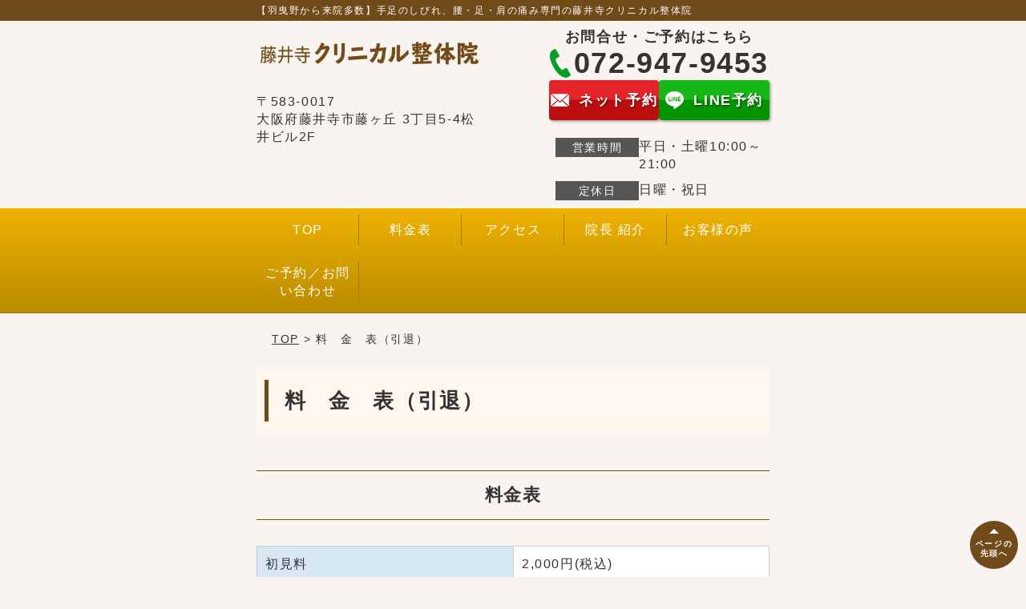

--- FILE ---
content_type: text/html; charset=UTF-8
request_url: https://fuji-cli.com/post-2192/
body_size: 8462
content:
<!DOCTYPE html>
<!--[if lt IE 7 ]><html class="ie6" lang="ja" prefix="og: http://ogp.me/ns# fb: http://ogp.me/ns/fb# article: http://ogp.me/ns/article#"><![endif]-->
<!--[if IE 7 ]><html class="ie7" lang="ja" prefix="og: http://ogp.me/ns# fb: http://ogp.me/ns/fb# article: http://ogp.me/ns/article#"><![endif]-->
<!--[if IE 8 ]><html class="ie8" lang="ja" prefix="og: http://ogp.me/ns# fb: http://ogp.me/ns/fb# article: http://ogp.me/ns/article#"><![endif]-->
<!--[if IE 9 ]><html class="ie9" lang="ja" prefix="og: http://ogp.me/ns# fb: http://ogp.me/ns/fb# article: http://ogp.me/ns/article#"><![endif]-->
<!--[if (gt IE 9)|!(IE)]><!-->
<html lang="ja" prefix="og: http://ogp.me/ns# fb: http://ogp.me/ns/fb# article: http://ogp.me/ns/article#">
<head>
<meta charset="utf-8">
<meta name="viewport" content="width=device-width,user-scalable=yes">
<meta name="format-detection" content="telephone=no">
<meta http-equiv="Pragma" content="no-cache">
<meta http-equiv="Cache-Control" content="no-cache">
<meta http-equiv="Expires" content="Thu, 01 Dec 1994 16:00:00 GMT">

<link rel="shortcut icon" href="https://theme.selfull.jp/images/common/selfav.ico">

<link rel="apple-touch-icon-precomposed" href="https://theme.selfull.jp/images/brown/apple-icon.png">

<link rel="stylesheet" href="https://fuji-cli.com/wp-content/themes/selfull/style.css" media="all">

<link rel="stylesheet" href="https://fuji-cli.com/wp-content/themes/selfull/css/reset.css?20230828" media="all">
<link rel="stylesheet" href="https://fuji-cli.com/wp-content/themes/selfull/css/layout.css?20230828" media="all">
<link rel="stylesheet" href="https://fuji-cli.com/wp-content/themes/selfull/css/module.css?20230828" media="all">
<link rel="stylesheet" href="https://fuji-cli.com/wp-content/themes/selfull/css/page.css?20250131" media="all">
<link rel="stylesheet" href="https://fuji-cli.com/wp-content/themes/selfull/css/block.css?20230828" media="all">
<link rel="stylesheet" href="https://fuji-cli.com/wp-content/themes/selfull/css/important.css?20230828" media="all">
<link rel="stylesheet" href="https://fuji-cli.com/wp-content/themes/selfull/css/print.css?20230828" media="all">


<link rel="stylesheet" href="https://fuji-cli.com/wp-content/themes/selfull/css/design-themes/theme-classic.css?20230828" media="all">
<link rel="stylesheet" href="https://fuji-cli.com/wp-content/themes/selfull/css/design-themes/design-pagetop.css?20230828" media="all">
<link rel="stylesheet" href="https://fuji-cli.com/wp-content/themes/selfull/css/design-themes/design-check.css?20230828" media="all">
<link rel="stylesheet" href="https://fuji-cli.com/wp-content/themes/selfull/css/design-themes/design-menu.css?20230828" media="all">
<link rel="stylesheet" href="https://fuji-cli.com/wp-content/themes/selfull/css/design-themes/design-heading.css?20230828" media="all">


<style>
.except-more.design-menu-original #global-header #global-header-main-sp #global-header-main-sp-right #menu_btn {
	background-image: url(https://fuji-cli.com) !important;
}
.except-more.design-menu-original.design-menu-close #global-header #global-header-main-sp #global-header-main-sp-right #menu_btn.close {
	background-image: url(https://fuji-cli.com) !important;
}
.design-check-original .list-block ul.check li,
.design-check-original .entry-content .editor ul li {
	background-image: url(https://fuji-cli.com);
	background-size: 20px 20px;
}
</style>

<title>料　金　表（引退） | 腰・足・肩の痛み、体のしびれ専門の藤井寺クリニカル整体院</title>
<meta name='robots' content='max-image-preview:large' />
<link rel='dns-prefetch' href='//s.w.org' />
		<script type="text/javascript">
			window._wpemojiSettings = {"baseUrl":"https:\/\/s.w.org\/images\/core\/emoji\/13.0.1\/72x72\/","ext":".png","svgUrl":"https:\/\/s.w.org\/images\/core\/emoji\/13.0.1\/svg\/","svgExt":".svg","source":{"concatemoji":"https:\/\/fuji-cli.com\/wp-includes\/js\/wp-emoji-release.min.js?ver=5.7"}};
			!function(e,a,t){var n,r,o,i=a.createElement("canvas"),p=i.getContext&&i.getContext("2d");function s(e,t){var a=String.fromCharCode;p.clearRect(0,0,i.width,i.height),p.fillText(a.apply(this,e),0,0);e=i.toDataURL();return p.clearRect(0,0,i.width,i.height),p.fillText(a.apply(this,t),0,0),e===i.toDataURL()}function c(e){var t=a.createElement("script");t.src=e,t.defer=t.type="text/javascript",a.getElementsByTagName("head")[0].appendChild(t)}for(o=Array("flag","emoji"),t.supports={everything:!0,everythingExceptFlag:!0},r=0;r<o.length;r++)t.supports[o[r]]=function(e){if(!p||!p.fillText)return!1;switch(p.textBaseline="top",p.font="600 32px Arial",e){case"flag":return s([127987,65039,8205,9895,65039],[127987,65039,8203,9895,65039])?!1:!s([55356,56826,55356,56819],[55356,56826,8203,55356,56819])&&!s([55356,57332,56128,56423,56128,56418,56128,56421,56128,56430,56128,56423,56128,56447],[55356,57332,8203,56128,56423,8203,56128,56418,8203,56128,56421,8203,56128,56430,8203,56128,56423,8203,56128,56447]);case"emoji":return!s([55357,56424,8205,55356,57212],[55357,56424,8203,55356,57212])}return!1}(o[r]),t.supports.everything=t.supports.everything&&t.supports[o[r]],"flag"!==o[r]&&(t.supports.everythingExceptFlag=t.supports.everythingExceptFlag&&t.supports[o[r]]);t.supports.everythingExceptFlag=t.supports.everythingExceptFlag&&!t.supports.flag,t.DOMReady=!1,t.readyCallback=function(){t.DOMReady=!0},t.supports.everything||(n=function(){t.readyCallback()},a.addEventListener?(a.addEventListener("DOMContentLoaded",n,!1),e.addEventListener("load",n,!1)):(e.attachEvent("onload",n),a.attachEvent("onreadystatechange",function(){"complete"===a.readyState&&t.readyCallback()})),(n=t.source||{}).concatemoji?c(n.concatemoji):n.wpemoji&&n.twemoji&&(c(n.twemoji),c(n.wpemoji)))}(window,document,window._wpemojiSettings);
		</script>
		<style type="text/css">
img.wp-smiley,
img.emoji {
	display: inline !important;
	border: none !important;
	box-shadow: none !important;
	height: 1em !important;
	width: 1em !important;
	margin: 0 .07em !important;
	vertical-align: -0.1em !important;
	background: none !important;
	padding: 0 !important;
}
</style>
	<link rel='stylesheet' id='dynamic-css-css'  href='https://fuji-cli.com/wp-content/themes/selfull/custom-properties.php?ver=1690190705' type='text/css' media='all' />
<link rel='stylesheet' id='wp-block-library-css'  href='https://fuji-cli.com/wp-includes/css/dist/block-library/style.min.css?ver=5.7' type='text/css' media='all' />
<link rel='stylesheet' id='contact-form-7-css'  href='https://fuji-cli.com/wp-content/plugins/contact-form-7/includes/css/styles.css?ver=4.3' type='text/css' media='all' />
<script type='text/javascript' src='https://fuji-cli.com/wp-includes/js/jquery/jquery.min.js?ver=3.5.1' id='jquery-core-js'></script>
<script type='text/javascript' src='https://fuji-cli.com/wp-includes/js/jquery/jquery-migrate.min.js?ver=3.3.2' id='jquery-migrate-js'></script>
<link rel="https://api.w.org/" href="https://fuji-cli.com/wp-json/" /><link rel="alternate" type="application/json" href="https://fuji-cli.com/wp-json/wp/v2/pages/2192" /><link rel="canonical" href="https://fuji-cli.com/post-2192/" />
<link rel='shortlink' href='https://fuji-cli.com/?p=2192' />
<link rel="alternate" type="application/json+oembed" href="https://fuji-cli.com/wp-json/oembed/1.0/embed?url=https%3A%2F%2Ffuji-cli.com%2Fpost-2192%2F" />
<link rel="alternate" type="text/xml+oembed" href="https://fuji-cli.com/wp-json/oembed/1.0/embed?url=https%3A%2F%2Ffuji-cli.com%2Fpost-2192%2F&#038;format=xml" />
<meta name="description" content="羽曳野、藤井寺からの来院多数。治せない治療家なんて治療家じゃない！ハワイ大学医学部で学んだことを元に考案した独自の検査と手技で辛い痛みと痺れを改善へ導きます！">
<meta name="keywords" content="ヘルニア,脊柱管狭窄症,坐骨神経痛,痛み,しびれ,痺れ,肩痛,五十肩,膝痛">
<meta property="og:site_name" content="腰・足・肩の痛み、体のしびれ専門の藤井寺クリニカル整体院">
<meta property="og:title" content="料　金　表（引退）">
<meta property="og:description" content="足腰の痛み、体中の痺れに特化した整体院">
<meta property="og:type" content="article">
<meta property="og:url" content="https://fuji-cli.com/post-2192/">
<meta name="twitter:card" content="summary">
<meta name="twitter:title" content="料　金　表（引退）">
<meta name="twitter:description" content="足腰の痛み、体中の痺れに特化した整体院">
<meta name="twitter:url" content="https://fuji-cli.com/post-2192/">
<meta name="thumbnail" content="https://fuji-cli.com/wp-content/uploads/2023/06/IMG_3436.jpg" /><link rel="icon" href="https://fuji-cli.com/wp-content/uploads/2023/05/cropped-IMG_3436-32x32.jpg" sizes="32x32" />
<link rel="icon" href="https://fuji-cli.com/wp-content/uploads/2023/05/cropped-IMG_3436-192x192.jpg" sizes="192x192" />
<link rel="apple-touch-icon" href="https://fuji-cli.com/wp-content/uploads/2023/05/cropped-IMG_3436-180x180.jpg" />
<meta name="msapplication-TileImage" content="https://fuji-cli.com/wp-content/uploads/2023/05/cropped-IMG_3436-270x270.jpg" />

<link rel="stylesheet" href="https://fuji-cli.com/wp-content/themes/selfull/css/slick.css?2026011600" media="all">
<script src="https://fuji-cli.com/wp-content/themes/selfull/js/jquery-1.8.2.min.js"></script>
<script src="https://fuji-cli.com/wp-content/themes/selfull/js/slick.min.js"></script>

<meta name="google-site-verification" content="fGgArU71guZfHdJFC9J0CEalOS4JLe61m8JHqgwswh4" />
<!-- Global site tag (gtag.js) - Google Analytics -->
<script async src="https://www.googletagmanager.com/gtag/js?id=UA-78642622-2"></script>
<script>
  window.dataLayer = window.dataLayer || [];
  function gtag(){dataLayer.push(arguments);}
  gtag('js', new Date());

  gtag('config', 'UA-78642622-2');
</script>



<!-- Google Tag Manager -->
<script>(function(w,d,s,l,i){w[l]=w[l]||[];w[l].push({'gtm.start':
new Date().getTime(),event:'gtm.js'});var f=d.getElementsByTagName(s)[0],
j=d.createElement(s),dl=l!='dataLayer'?'&l='+l:'';j.async=true;j.src=
'https://www.googletagmanager.com/gtm.js?id='+i+dl;f.parentNode.insertBefore(j,f);
})(window,document,'script','dataLayer','GTM-W4ZDXDL');</script>
<!-- End Google Tag Manager -->

</head>

<body id="site-design-classic" class="single-column except-more site-color-brown site-color-2-none design-h1-01 design-h2-01 design-h3-01 design-h4-01 design-pagetop-01 design-menu design-menu-01 design-check-01 site-font-gothic page">
<div id="fb-root"></div>
<script>
let facebookLazyLoadReady = false;
const handleFacebookLazyLoad = function() {
	if (!facebookLazyLoadReady) {
		facebookLazyLoadReady = true;
		return;
	}
	console.log('facebookLazyLoaded');
	(function(d, s, id) {
		var js, fjs = d.getElementsByTagName(s)[0];
		if (d.getElementById(id)) return;
		js = d.createElement(s); js.id = id;
		js.src = "//connect.facebook.net/ja_JP/sdk.js#xfbml=1&version=v2.4";
		fjs.parentNode.insertBefore(js, fjs);
	}(document, 'script', 'facebook-jssdk'));
	window.removeEventListener('scroll', handleFacebookLazyLoad);
}
window.addEventListener('scroll', handleFacebookLazyLoad);
</script>
<div id="site">
  <header id="global-header" role="banner" class="">

									<p class="site-title"><span class="inner">【羽曳野から来院多数】手足のしびれ、腰・足・肩の痛み専門の藤井寺クリニカル整体院</span></p>
					
					<div class="inner">
				<div id="global-header-main-pc">


					
					
											<div id="global-header-main-pc-left">
														<p class="logo"><a href="https://fuji-cli.com/"><img src="https://fuji-cli.com/wp-content/uploads/2023/01/logo_sp.png" alt="" width="420" height="90"></a></p>
							<p class="address">〒583-0017<br>大阪府藤井寺市藤ヶ丘 3丁目5-4松井ビル2F</p>
						</div>
            <div id="global-header-main-pc-right">
              <p class="tel-text">お問合せ・ご予約はこちら</p>              <p class="tel tel-pc"><span class="tel-number">072-947-9453</span></p>
              <div class="button-area">
                                <a href="https://fuji-cli.com/contact/" class="mail hover"><span>ネット予約</span></a>                <a href="https://lin.ee/RJlXNQh" target="_blank" class="line_btn hover"><span>LINE予約</span></a>              </div>
              <div class="info">
								<dl>
									<dt>営業時間</dt>
									<dd>平日・土曜10:00～21:00</dd>																										</dl>
                <dl>
                  <dt>定休日</dt>
                  <dd>日曜・祝日</dd>
                </dl>
							</div>
						</div>
					
				</div>
			</div>
		
		<div class="inner">
			<div id="global-header-main-sp" class="clearfix fixed-set">
				<div id="global-header-main-sp-left">
										<p class="logo"><a href="https://fuji-cli.com/"><img src="https://fuji-cli.com/wp-content/uploads/2023/01/logo_sp.png" title="藤井寺クリニカル整体院" alt="" width="420" height="90"></a></p>
				</div>
				<div id="global-header-main-sp-right">
          <span id="menu_btn" class="hover"></span>
          <!--
					<a href="tel:0729479453" class="tel" ><span>電話をかける</span></a>
          -->
				</div>
			</div>
		</div>

		<div class="inner">
					</div><!-- / .inner -->

    <div id="sp-menu">
      <div id="sp-menu-contents">
			</div>
      <div id="sp-menu-lightbox"></div>
    </div>

					<nav id="global-nav-pc" class="fixed-set" role="navigation">
				<div class="menu-%e3%82%b0%e3%83%ad%e3%83%bc%e3%83%90%e3%83%ab%e3%83%a1%e3%83%8b%e3%83%a5%e3%83%bc-container"><ul id="menu-%e3%82%b0%e3%83%ad%e3%83%bc%e3%83%90%e3%83%ab%e3%83%a1%e3%83%8b%e3%83%a5%e3%83%bc" class="menu"><li id="menu-item-1931" class="menu-item menu-item-type-post_type menu-item-object-page menu-item-home menu-item-1931"><a href="https://fuji-cli.com/">TOP</a></li>
<li id="menu-item-1932" class="menu-item menu-item-type-post_type menu-item-object-page menu-item-1932"><a href="https://fuji-cli.com/ryoukin/">料金表</a></li>
<li id="menu-item-1933" class="menu-item menu-item-type-post_type menu-item-object-page menu-item-1933"><a href="https://fuji-cli.com/access/">アクセス</a></li>
<li id="menu-item-3211" class="menu-item menu-item-type-post_type menu-item-object-page menu-item-3211"><a href="https://fuji-cli.com/staff/">院長 紹介</a></li>
<li id="menu-item-1934" class="menu-item menu-item-type-post_type menu-item-object-page menu-item-1934"><a href="https://fuji-cli.com/voice/">お客様の声</a></li>
<li id="menu-item-1935" class="menu-item menu-item-type-post_type menu-item-object-page menu-item-1935"><a href="https://fuji-cli.com/contact/">ご予約／お問い合わせ</a></li>
</ul></div>			</nav><!-- / #global-nav-pc -->
		

									<div id="global-nav-sp" class="fixed " role="navigation">
																<div id="ff-sp-contents" class="ff-sp-contents-original-3">
							<a class="" href="tel:0729479453">
                <img src="https://fuji-cli.com/wp-content/uploads/2021/08/b-tel-001-1.png" alt="電話をかける" loading="lazy">
							</a>

							<a href="/contact/">
                <img src="https://fuji-cli.com/wp-content/uploads/2021/08/s-web-001.png" alt="お問い合わせフォーム" loading="lazy">
							</a>

							<a class="" href="https://lin.ee/RJlXNQh">
                <img src="https://fuji-cli.com/wp-content/uploads/2021/08/s-line-001.png" alt="LINE予約" loading="lazy">
							</a>
						</div>
									</div><!-- / #global-nav-sp-->
						</header><!-- / #global-header -->

	<div id="sp-modal">
		<div class="sp-modal-head">
			<div class="close-btn">
				<img src="https://theme.selfull.jp/images/common/sp-modal-close-btn.png" alt="閉じる" loading="lazy">
			</div>
		</div>
		<div class="sp-modal-main">
			<div class="sp-modal-main-line">
													<p class="mb-10"><img src="https://theme.selfull.jp/images/common/sp-modal-line-img-01.png" alt="24時間受付 LINE予約の流れ" width="541" height="254" loading="lazy"></p>
					<p class="mb-10"><img src="https://theme.selfull.jp/images/common/sp-modal-line-img-02.png" alt="まずは下のボタンから当院を友だち追加してください" width="541" height="67" loading="lazy"></p>
					<a href="https://lin.ee/RJlXNQh" target="_blank"><img src="https://theme.selfull.jp/images/common/sp-modal-line-btn.png" alt="LINEで友達追加する" width="541" height="86" loading="lazy"></a>
					<p class="txt-c">（LINEの友だち追加画面が開きます）</p>

					<div class="line-info">
						<p>友達に追加が完了したら、LINEのトーク画面より<br>
							「HPを見たのですが～」とメッセージをお送りください。</p>
						<p>ご予約の際は</p>
						<p><span class="color05">■</span> <span class="bold">希望のご予約日時</span><br>
							（第3希望までいただけると予約がスムーズです）<br>
							<span class="color05">■</span> <span class="bold">お名前と電話番号</span><br>
							<span class="color05">■</span> <span class="bold">お悩みの症状</span></p>
						<p>の３点をお送りください。</p>
					</div>
							</div>

			<div class="sp-modal-main-tel">
													<h2><img src="https://fuji-cli.com/wp-content/uploads/2023/01/logo_sp.png" title="藤井寺クリニカル整体院" alt="" loading="lazy"></h2>

					<dl class="date">
						<dt>営業時間</dt>
						<dd>平日・土曜10:00～21:00</dd>																	</dl>
					<dl class="date">
						<dt>定休日</dt>
						<dd>日曜・祝日</dd>
					</dl>

					<a href="tel:0729479453" class="tel tel-sp hover" ><span>電話をかける</span></a>
					<p class="txt-c">（072-947-9453に発信します）</p>

					<div class="tel-flow">
						<h2>ご予約の流れ</h2>
						<div class="comment-item comment-item-right clearfix">
							<p>お電話ありがとうございます、<br>藤井寺クリニカル整体院でございます。</p>
							<div class="img"><img src="https://theme.selfull.jp/images/common/sp-modal-tel-img-01.png" alt="予約の流れ" loading="lazy"></div>
						</div>
						<p>と電話に出ますので、</p>
						<div class="comment-item clearfix">
							<p>ホームページを見たのですが、<br>予約をお願いします。</p>
							<div class="img"><img src="https://theme.selfull.jp/images/common/sp-modal-tel-img-02.png" alt="予約の流れ" loading="lazy"></div>
						</div>
						<p class="mb-20">とお伝えください。</p>
						<p><span class="color03">■</span> <span class="bold">お名前（フルネーム）</span><br>
							<span class="color03">■</span> <span class="bold">ご予約の日</span><br>
							<span class="color03">■</span> <span class="bold">ご連絡がつくお電話番号</span><br>
							<span class="color03">■</span> <span class="bold">一番気になるお身体の状態・症状</span></p>
						<p>をお伺いいたします。</p>
					</div>
				


			</div>
		</div>
	</div>

	
			<div class="breadcrumb">
			<div class="inner"><a href="https://fuji-cli.com">TOP</a> &gt;

				
											料　金　表（引退）					
							</div>
		</div>
	
	<div id="contents">
		<main id="main" role="main">

	<article id="page-2192" class="type-page">
		
							<header class="entry-header">
					<h1 class="">料　金　表（引退）</h1>
				</header><!-- .entry-header -->
			
			<div class="entry-content">
													
						<h2 class="style-title parts-item">料金表</h2>
			<div class="text-block parts-item"><table style="border-collapse: collapse; width: 100%; height: 60px;">
<tbody>
<tr style="height: 25px;">
<td style="width: 50%; border-style: solid; background-color: #d8e8f2; height: 25px;">初見料</td>
<td style="width: 50%; height: 25px;">2,000円(税込)</td>
</tr>
<tr style="height: 25px;">
<td style="width: 50%; background-color: #d8e8f2; height: 25px;">基本料</td>
<td style="width: 50%; height: 25px;">7,500円(税込)</td>
</tr>
</tbody>
</table>
<p>＊ 初回に限り初診料が加算　（例）2,000円＋7,500円＝9,500円</p>
<p>＊ ２回目以降の料金7,500円〜</p>
<p>★料金は全て税込</p>
<p>★現金払いのみ</p>
</div>
			<h2 class="style-title parts-item">はじめての方へ特別なご案内</h2>
			<div class="img-block parts-item txt-c">
				<picture>
			<source srcset="https://fuji-cli.com/wp-content/uploads/2021/10/phonto-56-640x427.jpg" media="(max-width: 600px)" width="640" height="427">
			<img src="https://fuji-cli.com/wp-content/uploads/2021/10/phonto-56-640x427.jpg" alt="" width="640" height="427" loading="lazy">
		</picture>
			</div>
		<div class="text-block parts-item"><p>初めてご来院いただく方には、先着5名様限定で、通常9,500円のところ1,980円（79％OFF）と超お得な価格で施術をお受けいただけます。</p>
<p>5名を超えた場合、通常価格となりますのであらかじめ、ご了承ください。</p>
</div>
			<h2 class="style-title parts-item">予約・キャンセルについて</h2>
			<h3 class="style-title parts-item">予約前払い制</h3>
		<div class="text-block parts-item"><p>★当院では予約を取られる際に、前払いとして<span style="font-weight: bold;">5,000円</span>を先にお支払いしていただいております。</p>
<p>※回数券をご購入された方は必要ありません。</p>
</div>
		<h3 class="style-title parts-item">キャンセル料金</h3>
		<div class="text-block parts-item"><p>★予約をキャンセルされる場合、前払いでいただいた<span style="font-weight: bold; color: #ff0000;">5,000円</span>をキャンセル料金とさせていただきます。</p>
<p>★回数券の場合は一回分の回数券を消費します。</p>
<p>★前日、一週間前などを問わず、<span style="font-weight: bold;">日時の変更</span>以外は<span style="font-weight: bold;">キャンセル扱い</span>とさせていたいだきます。</p>
<p>ご理解の程、よろしくお願い致します。</p>
</div>
				</div><!-- .entry-content -->

		
	</article>
					<footer id="content-footer">
      
			<h2><img src="https://fuji-cli.com/wp-content/uploads/2023/01/logo_sp.png" alt="藤井寺クリニカル整体院" loading="lazy"></h2>

			
								<div id="content-footer-main" class="">
					
					<div class="content-footer-contact">
						<p class="tel-text">お問合せ・ご予約はこちら</p>						<p class="tel tel-pc"><span class="tel-number">072-947-9453</span></p>

						<div class="button-area">
							<a href="tel:0729479453" class="tel tel-sp hover" ><span>072-947-9453</span></a>
														<a href="https://fuji-cli.com/contact/" class="mail hover"><span>ネット予約</span></a>							<a href="https://lin.ee/RJlXNQh" target="_blank" class="line_btn hover"><span>LINE予約</span></a>						</div>

						<div class="info">
							<dl>
								<dt>営業時間</dt>
								<dd>平日・土曜10:00～21:00</dd>
								<dd></dd>
								<dd></dd>
							</dl>
							<dl>
								<dt>定休日</dt>
								<dd>日曜・祝日</dd>
							</dl>
						</div>
					</div>
					<div class="content-footer-map">
						<p class="address"><span>〒583-0017</span>大阪府藤井寺市藤ヶ丘 3丁目5-4松井ビル2F</p>
													<div class="googlemap">
								<iframe src="https://www.google.com/maps/embed?pb=!1m18!1m12!1m3!1d3285.6240003484877!2d135.59842455152437!3d34.56307428037414!2m3!1f0!2f0!3f0!3m2!1i1024!2i768!4f13.1!3m3!1m2!1s0x6000d809d6776a67%3A0xbf163b1e25713949!2z6Jek5LqV5a-644Kv44Oq44OL44Kr44Or5pW05L2T6Zmi!5e0!3m2!1sja!2sjp!4v1628211303392!5m2!1sja!2sjp" width="600" height="450" style="border:0;" allowfullscreen="" loading="lazy"></iframe>							</div>
											</div>

				</div>

			
		</footer><!-- #content-footer -->

	
</main><!-- #main -->
<aside id="side" role="complementary">
	
	
	
	
	
	<div class="side-nav sp-set">
		<h2 class="side-nav-title">メニュー</h2>
		<div class="menu-%e3%82%b5%e3%82%a4%e3%83%89%ef%bc%86%e3%83%95%e3%83%83%e3%82%bf%e3%83%bc-container"><ul id="menu-%e3%82%b5%e3%82%a4%e3%83%89%ef%bc%86%e3%83%95%e3%83%83%e3%82%bf%e3%83%bc" class="menu"><li id="menu-item-1580" class="menu-item menu-item-type-post_type menu-item-object-page menu-item-home menu-item-1580"><a href="https://fuji-cli.com/">TOP</a></li>
<li id="menu-item-1584" class="menu-item menu-item-type-post_type menu-item-object-page menu-item-1584"><a href="https://fuji-cli.com/contact/">ご予約／お問い合わせ</a></li>
<li id="menu-item-1586" class="menu-item menu-item-type-post_type menu-item-object-page menu-item-1586"><a href="https://fuji-cli.com/ryoukin/">料　金　表</a></li>
<li id="menu-item-1582" class="menu-item menu-item-type-post_type menu-item-object-page menu-item-1582"><a href="https://fuji-cli.com/access/">アクセス</a></li>
<li id="menu-item-3213" class="menu-item menu-item-type-post_type menu-item-object-page menu-item-3213"><a href="https://fuji-cli.com/staff/">院長 紹介</a></li>
<li id="menu-item-1578" class="menu-item menu-item-type-post_type menu-item-object-page menu-item-1578"><a href="https://fuji-cli.com/voice/">お客様の声</a></li>
<li id="menu-item-3214" class="menu-item menu-item-type-post_type menu-item-object-page menu-item-3214"><a href="https://fuji-cli.com/sitemap/">サイトマップ</a></li>
<li id="menu-item-3365" class="menu-item menu-item-type-post_type menu-item-object-page menu-item-3365"><a href="https://fuji-cli.com/3363-2/">プライバシーポリシー</a></li>
</ul></div>	</div><!-- / .side-nav -->

	
	

								<div class="side-nav sp-set">
				<h2 class="side-nav-title">症状別メニュー</h2>
				<ul>
											<li><a href="https://fuji-cli.com/symptomscat/youtu/">腰　痛</a></li>
											<li><a href="https://fuji-cli.com/symptomscat/zakotsu/">坐骨神経痛</a></li>
											<li><a href="https://fuji-cli.com/symptomscat/kyousakushou/">脊柱管狭窄症</a></li>
											<li><a href="https://fuji-cli.com/symptomscat/ashi_shibire/">足のしびれ</a></li>
											<li><a href="https://fuji-cli.com/symptomscat/hizatu/">膝　痛</a></li>
											<li><a href="https://fuji-cli.com/symptomscat/herunia/">腰の椎間板ヘルニア</a></li>
											<li><a href="https://fuji-cli.com/symptomscat/tesibire/">手のしびれ（頚椎ヘルニア、手根管症候群）</a></li>
											<li><a href="https://fuji-cli.com/symptomscat/katatu/">肩の痛み（五十肩も含む）</a></li>
											<li><a href="https://fuji-cli.com/symptomscat/kokansetutu/">股関節痛（足の痛み）</a></li>
									</ul>
			</div><!-- / .side-nav -->
					
		
	
								
								</aside><!-- / #side -->
</div><!-- / #contents -->



	<footer id="global-footer" class=" " role="contentinfo">

									<p id="pagetop" class=" "><a class="scroll hover" href="#site"><span>ページの<br>先頭へ</span></a></p>
					
		<div id="global-footer-nav">
			<div class="menu-01-pc">
	<div class="inner">
    <div class="menu-01-pc-main">
            <div class="menu-01-pc-center">
        <h2 class="nav-title">メニュー</h2>
        <div class="nav-list">
          <div class="menu-%e3%82%b5%e3%82%a4%e3%83%89%ef%bc%86%e3%83%95%e3%83%83%e3%82%bf%e3%83%bc-container"><ul id="menu-%e3%82%b5%e3%82%a4%e3%83%89%ef%bc%86%e3%83%95%e3%83%83%e3%82%bf%e3%83%bc-1" class="menu"><li class="menu-item menu-item-type-post_type menu-item-object-page menu-item-home menu-item-1580"><a href="https://fuji-cli.com/">TOP</a></li>
<li class="menu-item menu-item-type-post_type menu-item-object-page menu-item-1584"><a href="https://fuji-cli.com/contact/">ご予約／お問い合わせ</a></li>
<li class="menu-item menu-item-type-post_type menu-item-object-page menu-item-1586"><a href="https://fuji-cli.com/ryoukin/">料　金　表</a></li>
<li class="menu-item menu-item-type-post_type menu-item-object-page menu-item-1582"><a href="https://fuji-cli.com/access/">アクセス</a></li>
<li class="menu-item menu-item-type-post_type menu-item-object-page menu-item-3213"><a href="https://fuji-cli.com/staff/">院長 紹介</a></li>
<li class="menu-item menu-item-type-post_type menu-item-object-page menu-item-1578"><a href="https://fuji-cli.com/voice/">お客様の声</a></li>
<li class="menu-item menu-item-type-post_type menu-item-object-page menu-item-3214"><a href="https://fuji-cli.com/sitemap/">サイトマップ</a></li>
<li class="menu-item menu-item-type-post_type menu-item-object-page menu-item-3365"><a href="https://fuji-cli.com/3363-2/">プライバシーポリシー</a></li>
</ul></div>        </div>
        
                    <h2 class="nav-title">症状別メニュー</h2>
            <div class="nav-list">
              <ul>
                                  <li><a href="https://fuji-cli.com/symptomscat/youtu/">腰　痛</a></li>
                                  <li><a href="https://fuji-cli.com/symptomscat/zakotsu/">坐骨神経痛</a></li>
                                  <li><a href="https://fuji-cli.com/symptomscat/kyousakushou/">脊柱管狭窄症</a></li>
                                  <li><a href="https://fuji-cli.com/symptomscat/ashi_shibire/">足のしびれ</a></li>
                                  <li><a href="https://fuji-cli.com/symptomscat/hizatu/">膝　痛</a></li>
                                  <li><a href="https://fuji-cli.com/symptomscat/herunia/">腰の椎間板ヘルニア</a></li>
                                  <li><a href="https://fuji-cli.com/symptomscat/tesibire/">手のしびれ（頚椎ヘルニア、手根管症候群）</a></li>
                                  <li><a href="https://fuji-cli.com/symptomscat/katatu/">肩の痛み（五十肩も含む）</a></li>
                                  <li><a href="https://fuji-cli.com/symptomscat/kokansetutu/">股関節痛（足の痛み）</a></li>
                              </ul>
            </div>
                    
              </div>
      
      
          </div>
	
		<div class="menu-01-pc-sub">
  		<div class="menu-01-pc-bottom">
                      </div>
      
  		<div class="menu-01-pc-bottom">
              </div>
      
  		<div class="menu-01-pc-bottom">
        
              </div>
		</div>
	</div>
</div>		</div><!-- / .global-footer-nav -->

		<div id="global-footer-main-pc">
			<div class="inner">
				<div id="global-footer-main-pc-left">
					<p class="logo"><a href="https://fuji-cli.com/"><img src="https://fuji-cli.com/wp-content/uploads/2023/01/logo_sp.png" alt="藤井寺クリニカル整体院" rel="home" loading="lazy"></a></p>
					<p class="address">〒583-0017　大阪府藤井寺市藤ヶ丘 3丁目5-4松井ビル2F</p>
				</div>
				<div id="global-footer-main-pc-right">
					<div id="global-footer-main-pc-right-top">
						<p class="tel-text">お問合せ・ご予約はこちら</p>						<p class="tel tel-pc"><span class="tel-number">072-947-9453</span></p>
						<div class="button-area">
														<a href="https://fuji-cli.com/contact/" class="mail hover"><span>ネット予約</span></a>							<a href="https://lin.ee/RJlXNQh" target="_blank" class="line_btn hover"><span>LINE予約</span></a>						</div>
					</div>
					<div class="info">
						<dl>
							<dt>営業時間</dt>
							<dd>平日・土曜10:00～21:00</dd>																				</dl>
						<dl>
							<dt>定休日</dt>
							<dd>日曜・祝日</dd>
						</dl>
					</div>
				</div>
			</div>
			<p class="copyright"><small>Copyright(c) 藤井寺クリニカル整体院 All Rights Reserved.</small></p>
		</div>
	</footer><!-- / #global-footer -->

</div><!-- /#site -->





<div id="window-size-check"></div>

<!--[if lt IE 9]><script src="http://html5shiv.googlecode.com/svn/trunk/html5.js"></script><![endif]-->
<script defer src="https://fuji-cli.com/wp-content/themes/selfull/js/common.js?20230510_2"></script>

<script type='text/javascript' src='https://fuji-cli.com/wp-content/plugins/contact-form-7/includes/js/jquery.form.min.js?ver=3.51.0-2014.06.20' id='jquery-form-js'></script>
<script type='text/javascript' id='contact-form-7-js-extra'>
/* <![CDATA[ */
var _wpcf7 = {"loaderUrl":"https:\/\/fuji-cli.com\/wp-content\/plugins\/contact-form-7\/images\/ajax-loader.gif","sending":"\u9001\u4fe1\u4e2d ..."};
/* ]]> */
</script>
<script type='text/javascript' src='https://fuji-cli.com/wp-content/plugins/contact-form-7/includes/js/scripts.js?ver=4.3' id='contact-form-7-js'></script>
<script type='text/javascript' src='https://fuji-cli.com/wp-includes/js/wp-embed.min.js?ver=5.7' id='wp-embed-js'></script>
</body></html>


--- FILE ---
content_type: text/css; charset: UTF-8;charset=UTF-8
request_url: https://fuji-cli.com/wp-content/themes/selfull/custom-properties.php?ver=1690190705
body_size: -95
content:

body {
  --parts-max-width: 640px;
  --main-max-width: 680.85106382979px;
  --contents-max-width: 680.85106382979px;
  --site-font-size: 16px;
  --site-line-spacing: 1.8;
  --site-character-spacing: 0.10em;
  --parts-margin: 32px;
}